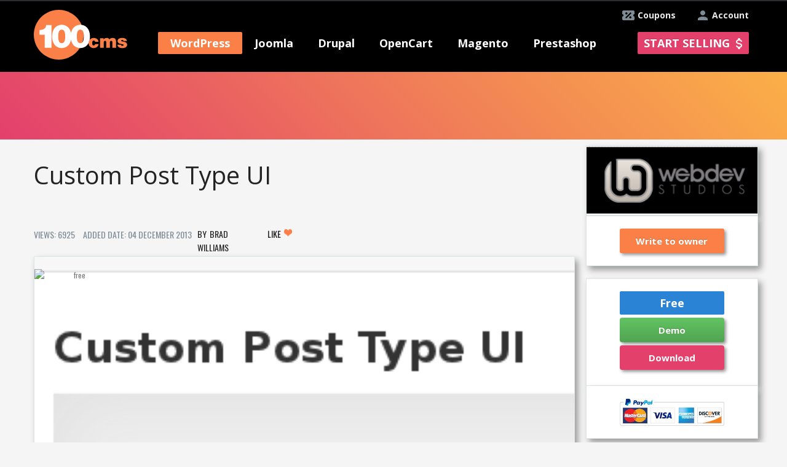

--- FILE ---
content_type: text/html; charset=utf-8
request_url: https://100cms.org/extension/wordpress/4764-Custom-Post-Type-UI
body_size: 12575
content:

<!DOCTYPE html>
<html xmlns="http://www.w3.org/1999/xhtml" xml:lang="en-gb" lang="en-gb" dir="ltr" >
<head>

<!-- Google Tag Manager -->
<script>(function(w,d,s,l,i){w[l]=w[l]||[];w[l].push({'gtm.start':
new Date().getTime(),event:'gtm.js'});var f=d.getElementsByTagName(s)[0],
j=d.createElement(s),dl=l!='dataLayer'?'&l='+l:'';j.async=true;j.src=
'https://www.googletagmanager.com/gtm.js?id='+i+dl;f.parentNode.insertBefore(j,f);
})(window,document,'script','dataLayer','GTM-TBR8KPM');</script>
<!-- End Google Tag Manager -->
  <script type="text/javascript"  src="/templates/ordasoft_real_estate_template_luxury_apartments/javascript/jquery-1.7.2.min.js"></script>
  <script type="text/javascript" async src="/templates/ordasoft_real_estate_template_luxury_apartments/javascript/main_file.js"></script>
  <!-- <script type="text/javascript" async src="/components/com_vehiclemanager/bootstrap/js/bootstrap.min.js"></script> -->
    <meta http-equiv="content-type" content="text/html; charset=utf-8" />
  <meta name="keywords" content="Custom Post Type UI,100cms,Type:plugin,Version:3.2,free plugin,Extension of wordpress,wordpress Free Plugin" />
  <meta name="description" content="This plugin provides an easy to use interface to create and administer custom post types and taxonomies in WordPress. This plugin is created for WordPress 3.x.  Please note that this plugin will NO" />
  
  <title>Custom Post Type UI - wordpress - plugin - 100CMS.org</title>
  <link href="/templates/ordasoft_real_estate_template_luxury_apartments/favicon.ico" rel="shortcut icon" type="image/vnd.microsoft.icon" />
  <link rel="stylesheet" href="https://100cms.org/administrator/components/com_vehiclemanager/includes/template.css" type="text/css" />
  <link rel="stylesheet" href="https://100cms.org/administrator/components/com_vehiclemanager/includes/vehiclemanager.css" type="text/css" />
  <script src="https://100cms.org/components/com_vehiclemanager/bootstrap/js/bootstrap.js" type="text/javascript"></script>
  <script src="https://100cms.org/components/com_vehiclemanager/raty/jquery.raty.min.js" type="text/javascript"></script>

  <script type="text/javascript" async src="/templates/ordasoft_real_estate_template_luxury_apartments/javascript/jquery-ui.min.js"></script>
  <script type="text/javascript" async src="//code.jquery.com/ui/1.10.1/jquery-ui.js"></script>
  <meta name="viewport" content="width=device-width, initial-scale=1.0">
  <meta name="google-site-verification" content="ErfjsqJrZTOAdBOOkA7Sy8-8Xe81Pps5fp1C5DhISoI" />
  <meta name="alexaVerifyID" content="ixIBQ5zfZC8ZMiAPAGXX5pQz0D0" />
  <meta name="p:domain_verify" content="5a1566c9645b8f5e18d3973178f5c20e"/>
  <meta name="msvalidate.01" content="4301FF7271CAF973F0E6C131CDBA5EEC" />

  <script type="text/javascript">
         var _gaq = _gaq || [];
         _gaq.push(['_setAccount', 'UA-39393765-1']);
         _gaq.push(['_trackPageview']);
         (function() {
             var ga = document.createElement('script'); ga.type = 'text/javascript'; ga.async = true;
             ga.src = ('https:' == document.location.protocol ? 'https://ssl' : 'http://www') + '.google-analytics.com/ga.js';
             var s = document.getElementsByTagName('script')[0]; s.parentNode.insertBefore(ga, s);
         })();
  </script>
  <!-- Global site tag (gtag.js) - Google Ads: 769812311 -->
<script async src="https://www.googletagmanager.com/gtag/js?id=AW-769812311"></script>
<script>
  window.dataLayer = window.dataLayer || [];
  function gtag(){dataLayer.push(arguments);}
  gtag('js', new Date());

  gtag('config', 'AW-769812311');
</script>



<!-- Event snippet for Конверсия покупки conversion page
In your html page, add the snippet and call gtag_report_conversion when someone clicks on the chosen link or button. -->
<script>
function gtag_report_conversion(url) {
  var callback = function () {
    if (typeof(url) != 'undefined') {
      window.location = url;
    }
  };
  gtag('event', 'conversion', {
      'send_to': 'AW-769812311/1T_ECJW5zJYBENfOie8C',
      'transaction_id': '',
      'event_callback': callback
  });
  return false;
}
</script>


  <!-- основной css файл -->
  <!-- <link rel="stylesheet" href="/templates/ordasoft_real_estate_template_luxury_apartments/css/typography.css" type="text/css" media="screen,projection" /> -->
  <link rel="stylesheet" href="/components/com_vehiclemanager/bootstrap/css/bootstrap.css" type="text/css" media="screen,projection" />
  <link rel="stylesheet" href="/templates/ordasoft_real_estate_template_luxury_apartments/css/style.css?v120813" type="text/css" media="screen,projection" />
 <!--css файл для шрифтов темплейта-->
  <link href='//fonts.googleapis.com/css?family=Archivo+Narrow' rel='stylesheet' type='text/css'>
  <link href='//fonts.googleapis.com/css?family=Open+Sans+Condensed:300' rel='stylesheet' type='text/css'>
  <link href='//fonts.googleapis.com/css?family=Open+Sans' rel='stylesheet' type='text/css'>
  <link href='//fonts.googleapis.com/css?family=Muli' rel='stylesheet' type='text/css'>
  <link href='//fonts.googleapis.com/css?family=Oswald' rel='stylesheet' type='text/css'> 
  <link href='//fonts.googleapis.com/css?family=Anton' rel='stylesheet' type='text/css'>
  <link href='//fonts.googleapis.com/css?family=Prompt' rel="stylesheet">
      <link href='/components/com_vehiclemanager/select2/select2.css' rel='stylesheet' type='text/css'>
       <link href='/administrator/components/com_vehiclemanager/includes/template.css' rel='stylesheet' type='text/css'> 
      <link href='/administrator/components/com_vehiclemanager/includes/module.css' rel='stylesheet' type='text/css'>

    <!--Tracking Code -->
       
</head>
<body class="bg_body">  
      <!-- Google Tag Manager (noscript) -->
<noscript><iframe src="https://www.googletagmanager.com/ns.html?id=GTM-TBR8KPM"
height="0" width="0" style="display:none;visibility:hidden"></iframe></noscript>
<!-- End Google Tag Manager (noscript) -->
<style type="text/css"> 
/*параметры стиля установленные через админку*/
    .bg_body
    {
        font-family:'Oswald', sans-serif; /*шрифт бади*/
        background-color:#f5f5f6 ; /*бэкграунд бади*/
            }
    a {
    color:#787878; /*цвет всех ссылок по сайту*/
    text-decoration:none;  /*подчеркивание всех ссылок по сайту*/
    }
    a:hover {
        color:#787878; /*цвет всех ссылок по сайту при наведении*/
        text-decoration:none; /*подчеркивание при наведении всех ссылок по сайту*/
    }
    #header {
        font-family:'Oswald', sans-serif; /*шрифт хэадера*/
    }
    .menu {
        font-family:'Oswald', sans-serif; /*шрифт меню*/
    }
    #wrapper {
        width:960px; /*ширина основного враппера*/
        margin:0 auto; /*положение враппера лево или центр*/
    }
    h1 {font-family:'Oswald', sans-serifpx;}
    h2 {font-family:'Oswald', sans-serifpx;}
    h3 {font-family:'Oswald', sans-serifpx;}
    h4 {font-family:'Oswald', sans-serifpx;}
    h5 {font-family:'Oswald', sans-serifpx;}
    .scrollup{
        width:40px;
        height:40px;
        opacity:0.3;
        position:fixed;
        bottom:50px;
        left:60px;
        display:none;
        text-indent:-9999px;
        background: url('/templates/ordasoft_real_estate_template_luxury_apartments/images/icon_top.png') no-repeat;
      z-index:99;
    }
</style>
<a href="#" class="scrollup">Scroll</a>

<!--<script type="text/javascript" async src="/templates/ordasoft_real_estate_template_luxury_apartments/javascript/qrcode.min.js"></script>-->
  <div class="wrapper">
      <div id="top_holder" class="">
        <div id="header"> <!--используется в админке222-->
          <div class="top_banner"></div>
          <a class="add_extension_button account" href="/index.php?option=com_simplemembership&amp;task=advregister">Account</a>
          <a class="add_extension_button coupons" href="/index.php?option=com_content&amp;view=category&amp;layout=blog&amp;id=9">Coupons</a>
        </div>
    </div>

    <div id="menu_holder">
      <div class="holder">
        <div id="logo">
          <!--  картинка логотипа-->
          <a href="/" title = "New Templates, Themes, Modules and Extensions Website"><img src="/templates/ordasoft_real_estate_template_luxury_apartments/images/100cms_logo.png" width="152" height="81" alt="New Templates, Themes, Modules and Extensions Website"/></a>
        </div>
        <div class="menu mobile">
        <span class="menu_burder">
          <span class="line"></span>
          <span class="text">MENU</span>
        </span>

          
<ul class="menu">
<li class="item-198 active deeper parent"><a class="menu_item" href="/themes/wordpress" >WordPress</a><ul><li class="item-204"><a href="/themes/wordpress" >WordPress Themes</a></li><li class="item-226"><a href="/news/wordpress" >WordPress News</a></li><li class="item-235 current active"><a href="/plugins/wordpress" >WordPress Plugins</a></li></ul></li><li class="item-197 deeper parent"><a class="menu_item" href="/" >Joomla</a><ul><li class="item-202"><a href="/templates/joomla" >Joomla Templates</a></li><li class="item-225"><a href="/news/joomla" >Joomla News</a></li><li class="item-234"><a href="/extensions/joomla" >Joomla Extensions</a></li></ul></li><li class="item-199 deeper parent"><a class="menu_item" href="#" >Drupal</a><ul><li class="item-203"><a href="/themes/drupal" >Drupal Themes</a></li><li class="item-227"><a href="/news/drupal" >Drupal News</a></li><li class="item-236"><a href="/modules/drupal" >Drupal Modules</a></li></ul></li><li class="item-230 deeper parent"><a class="menu_item" href="#" >OpenCart</a><ul><li class="item-231"><a href="/templates/opencart" >OpenCart Templates</a></li><li class="item-232"><a href="/news/opencart" >OpenCart News</a></li><li class="item-237"><a href="/extensions/opencart" >OpenCart Extensions</a></li></ul></li><li class="item-200 deeper parent"><a class="menu_item" href="#" >Magento</a><ul><li class="item-205"><a href="/themes/magento" >Magento Themes</a></li><li class="item-228"><a href="/news/magento" >Magento News</a></li><li class="item-238"><a href="/extensions/magento" >Magento Extensions</a></li></ul></li><li class="item-201 deeper parent"><a class="menu_item" href="#" >Prestashop</a><ul><li class="item-206"><a href="/themes/prestashop" >PrestaShop Themes</a></li><li class="item-229"><a href="/news/prestashop" >PrestaShop News</a></li><li class="item-239"><a href="/modules/prestashop" >PrestaShop Modules</a></li></ul></li></ul>

                     <a class="add_extension_button" href="/index.php?option=com_simplemembership&amp;task=advregister">Start selling</a>
                     <a class="add_extension_button mobile" href="/index.php?option=com_simplemembership&amp;task=advregister">+</a>
        </div>
        <script>jQuery(".menu_item").removeAttr('href');</script>
      </div>
    </div>
<div class="main_heading">
                        <div style="height:36px;width:100%;"></div>

                                    

    <div class="search_tabs" style="display: none;">
      <ul class="nav nav-tabs">
        <li><a title = "Search Themes" href="#tab1" data-toggle="tab">Themes</a></li>
        <li><a title = "Search Extensions" href="#tab2" data-toggle="tab">Extensions</a></li>
        <!--<li><a href="#tab3" data-toggle="tab">News</a></li>-->
      </ul>
      <div class="search_bar">
        <div id="tab1">
          <!-- <form id="searchform" name='searchform' method='post'> -->
          <form id="searchform" name='searchform' method='get' 
                action="https://100cms.org/index.php">
            <input type='hidden' name='option' value='com_vehiclemanager'>
            <input type='hidden' name='task' value='show_template_search'>
            <span class='search_string'>
              <select id="cmsa" name="cmsa" size="1" class="inputbox js-example-basic-single" style="width:120px">
	<option value="all">All CMS</option>
	<option value="wordpress">WordPress</option>
	<option value="joomla">Joomla</option>
	<option value="drupal">Drupal</option>
	<option value="opencart">OpenCart</option>
	<option value="magento">Magento</option>
	<option value="prestashop">Prestashop</option>
</select>
                <script>
                    $(document).ready(function(){
                        $(".js-example-basic-single").select2();
                    });
                </script>
              <select id="topics" name="topics[]" size="1" class="inputbox js-example-basic-multiple" multiple="multiple" style="width:120px">
	<option value="2">Animals &amp; Pets</option>
	<option value="3">Antique</option>
	<option value="4">Architecture</option>
	<option value="5">Art &amp; Photography</option>
	<option value="7">Beauty</option>
	<option value="6">Blogs</option>
	<option value="8">Books</option>
	<option value="10">Business</option>
	<option value="11">Cafe and Restaurant</option>
	<option value="12">Cars</option>
	<option value="13">Charity</option>
	<option value="14">Communications</option>
	<option value="15">Computers</option>
	<option value="30">Design</option>
	<option value="17">E-commerce</option>
	<option value="18">Education</option>
	<option value="19">Electronics</option>
	<option value="20">Entertainment</option>
	<option value="46">Events</option>
	<option value="23">Family</option>
	<option value="24">Fashion</option>
	<option value="16">Films</option>
	<option value="25">Flowers</option>
	<option value="52">Games</option>
	<option value="28">Gifts</option>
	<option value="29">Hobbies &amp; Crafts</option>
	<option value="56">Hotel</option>
	<option value="32">Hotels</option>
	<option value="33">Industrial</option>
	<option value="34">Interior &amp; Furniture</option>
	<option value="35">Internet</option>
	<option value="36">Jewelry</option>
	<option value="38">Law</option>
	<option value="22">Location</option>
	<option value="26">Magazine</option>
	<option value="40">Media</option>
	<option value="41">Medical</option>
	<option value="42">Military</option>
	<option value="45">Money</option>
	<option value="43">Music</option>
	<option value="44">Neutral Templates</option>
	<option value="31">News</option>
	<option value="47">Personal Pages</option>
	<option value="48">Politics</option>
	<option value="21">Portfolio</option>
	<option value="49">Real Estate</option>
	<option value="50">Religious</option>
	<option value="51">Science</option>
	<option value="39">Shop</option>
	<option value="53">Society &amp; Culture</option>
	<option value="54">Software</option>
	<option value="55">Sport</option>
	<option value="57">Tools &amp; Equipment</option>
	<option value="58">Transport</option>
	<option value="1">Travel</option>
	<option value="60">Wedding</option>
	<option value="668">Virtuemart</option>
	<option value="669">Woocommerce</option>
</select>
                <script>
                    $(document).ready(function(){
                        $(".js-example-basic-multiple").select2({
                            placeholder: "Select topics"
                        });
                    });
                </script>
              <select id="plat" name="plat" size="1" class="inputbox" style="width:73px">
	<option value="all" selected="selected">Free &amp; Premium</option>
	<option value="free">Free</option>
	<option value="prem">Premium</option>
</select>
                <script>
                    $(document).ready(function(){
                        $("#plat").select2();
                    });
                </script>
              <!--<input class="search_text_input" style="color:#000;" width="200px" name='search_text' placeholder="Search..." type='text' onkeypress="if ( event.keyCode == 13 ) search();" >--> 
              <input class="search_text_input" style="color:#000;" width="200px" 
                     name='search_text' placeholder="Search..." type='text' >
              <!--<a href='javascript:search()' class="btn" style="margin-bottom:10px;"><i class="icon-search"></i>&nbsp;</a>--> 
              <a href='javascript:search_template()' class="btn" 
                 style="margin-bottom:10px;"><i class="icon-search"></i>&nbsp;</a>
            </span>
            <input type='hidden' name='Itemid' value='235'>
          </form>
            </div>

        <div id="tab2">
          <form id="searchform_ext" name='searchform_ext' method='get' 
                action="https://100cms.org/index.php">
            <input type='hidden' name='option' value='com_vehiclemanager'>
            <input type='hidden' name='task' value='show_extensions_search'>
            <span class='search_string'>
              <select id="cmsa" name="cmsa" size="1" class="inputbox js-example-basic-single" style="width:120px">
	<option value="all">All CMS</option>
	<option value="wordpress">WordPress</option>
	<option value="joomla">Joomla</option>
	<option value="drupal">Drupal</option>
	<option value="opencart">OpenCart</option>
	<option value="magento">Magento</option>
	<option value="prestashop">Prestashop</option>
</select>
                <script>
//                    $(document).ready(function(){
//                        $(".js-example-basic-single").select2();
//                    });
                </script>
              <select id="topics_ext" name="topics_ext[]" size="1" class="inputbox js-example-basic-multiple" multiple="multiple" style="width:120px">
	<optgroup label="Administration">
		<option value="5">Admin Desk</option>
		<option value="6">Admin Navigation</option>
	</optgroup>
	<optgroup label="Ads & Affiliates">
		<option value="8">Affiliate Systems</option>
		<option value="9">Banner Management</option>
	</optgroup>
	<optgroup label="Authoring & Content">
		<option value="11">Blog</option>
		<option value="12">Content Construction</option>
		<option value="13">Content Submission</option>
	</optgroup>
	<optgroup label="Calendars & Events">
		<option value="15">Events</option>
		<option value="16">Time</option>
	</optgroup>
	<optgroup label="Clients & Communities">
		<option value="18">Communities</option>
		<option value="20">CRM bridges</option>
	</optgroup>
	<optgroup label="Education & Culture">
	</optgroup>
	<optgroup label="Contacts & Feedback">
		<option value="37">Post comments</option>
		<option value="38">Contact Details</option>
		<option value="39">Contact forms</option>
		<option value="40">Email</option>
		<option value="41">Forms</option>
		<option value="42">Polls</option>
		<option value="43">Surveys</option>
		<option value="44">Testimonials &amp; Suggestions</option>
	</optgroup>
	<optgroup label="Content Sharing">
		<option value="46">Post Sharing</option>
		<option value="47">Bookmark &amp; Recommend</option>
		<option value="48">Mailing &amp; Distribution Lists</option>
		<option value="49">Mailing &amp; Newsletter bridges</option>
		<option value="50">Newsletter</option>
		<option value="51">RSS Syndicate</option>
	</optgroup>
	<optgroup label="Core Enhancements">
		<option value="53">Coding &amp; Scripts Integration</option>
		<option value="54">Data Reports</option>
		<option value="55">File Management</option>
		<option value="56">Flash Management</option>
		<option value="57">Multiple Sites</option>
		<option value="58">Performance</option>
	</optgroup>
	<optgroup label="Directory & Documentation">
		<option value="60">Address Book</option>
		<option value="61">Directory</option>
		<option value="62">Downloads</option>
		<option value="63">FAQ</option>
		<option value="64">Glossary</option>
		<option value="65">Portfolio</option>
		<option value="66">Weblinks</option>
	</optgroup>
	<optgroup label="e-Commerce">
		<option value="68">Auction</option>
		<option value="69">Billing &amp; Invoices</option>
		<option value="70">Credits &amp; Point Systems</option>
		<option value="71">Donations</option>
		<option value="72">e-Commerce Integrations</option>
		<option value="73">Gifts</option>
		<option value="74">Membership &amp; Subscriptions</option>
		<option value="75">Paid Downloads</option>
		<option value="76">Payment Gateway</option>
		<option value="77">Payment systems</option>
		<option value="78">Sales quote</option>
		<option value="79">Shopping Cart</option>
	</optgroup>
	<optgroup label="Financial">
		<option value="81">Calculators</option>
		<option value="82">Currency &amp; Exchange</option>
		<option value="83">Stock Market</option>
		<option value="84">Taxes &amp; Mortgages</option>
	</optgroup>
	<optgroup label="Hosting & Servers">
		<option value="86">Database Management</option>
		<option value="87">Hosting</option>
		<option value="88">Servers</option>
		<option value="89">Site speed</option>
	</optgroup>
	<optgroup label="Languages">
		<option value="91">Automatic translations</option>
		<option value="92">Language Dictionary</option>
		<option value="93">Language Edition</option>
		<option value="94">Multi-lingual Content</option>
	</optgroup>
	<optgroup label="Maps & Weather">
		<option value="96">Geotagging</option>
		<option value="97">Maps &amp; Locations</option>
		<option value="98">User Maps</option>
		<option value="99">WeatherMigration &amp; Conversion</option>
		<option value="100">Data Import &amp; Export</option>
		<option value="101">Extensions Migration</option>
		<option value="102">Joomla Migration</option>
		<option value="103">Users Import &amp; Export</option>
	</optgroup>
	<optgroup label="Mobile">
		<option value="105">Apple Display</option>
		<option value="106">Mobile Apps</option>
		<option value="107">Mobile Display</option>
		<option value="108">Mobile Production</option>
		<option value="109">QR Code</option>
	</optgroup>
	<optgroup label="Multimedia">
		<option value="111">Multimedia Display</option>
		<option value="112">Multimedia Players</option>
		<option value="113">Streaming &amp; Broadcasting</option>
	</optgroup>
	<optgroup label="News Display">
		<option value="115">Article Elements</option>
		<option value="116">Articles Display</option>
		<option value="117">Content infos</option>
	</optgroup>
	<optgroup label="Photos & Images">
		<option value="119">Galleries</option>
		<option value="120">Images</option>
		<option value="121">Rotators</option>
		<option value="122">Slideshow</option>
	</optgroup>
	<optgroup label="Search & Indexing">
		<option value="124">Site Search</option>
		<option value="125">Tags &amp; Clouds</option>
		<option value="126">Web Search</option>
	</optgroup>
	<optgroup label="Site Management">
		<option value="128">Analytics</option>
		<option value="129">Browsers &amp; Web Standards</option>
		<option value="130">Cookie Control</option>
		<option value="131">Error pages</option>
		<option value="132">SEF</option>
		<option value="133">SEO &amp; Metadata</option>
		<option value="134">Short URL</option>
		<option value="135">URL Redirection</option>
	</optgroup>
	<optgroup label="Social Web">
		<option value="137">Social Comments</option>
		<option value="138">Social Credits</option>
		<option value="139">Social Display</option>
		<option value="140">Social Edition</option>
		<option value="141">Social Media</option>
		<option value="142">Social Presence</option>
		<option value="143">Social Share</option>
	</optgroup>
	<optgroup label="Structure & Navigation">
		<option value="145">Content Links</option>
		<option value="146">Direct links</option>
		<option value="147">Menu Systems</option>
		<option value="148">Multi Categorization</option>
		<option value="149">Sections &amp; Categories</option>
		<option value="150">Site Links</option>
		<option value="151">Site Map</option>
		<option value="152">Site Navigation</option>
	</optgroup>
	<optgroup label="Vertical Markets">
		<option value="154">Booking &amp; Reservations</option>
		<option value="155">Food &amp; Beverage</option>
		<option value="156">Markets - Hosted</option>
		<option value="157">Real Estate</option>
		<option value="158">Vehicles</option>
	</optgroup>
</select>
                <script>
                    $(document).ready(function(){
                        $("#topics_ext").select2({
                            placeholder: "Select topics"
                        });
                    });
                </script>
              <select id="plat" name="plat" size="1" class="inputbox plat_input" style="width:73px">
	<option value="all" selected="selected">Free &amp; Premium</option>
	<option value="free">Free</option>
	<option value="prem">Premium</option>
</select>
                <script>
                    $(document).ready(function(){
                        $(".plat_input").select2();
                    });
                </script>
              <!--<input class="search_text_input" style="color:#000;" 
              name='search_text_ext' placeholder="Search..." type='text' 
              onkeypress="if ( event.keyCode == 13 ) search_ext();" >--> 
              <input class="search_text_input" style="color:#000;" 
                     name='search_text_ext' placeholder="Search..." type='text'>
              <a href='javascript:search_extension()' class="btn" 
                 style="margin-bottom:10px;"><i class="icon-search"></i>&nbsp;
              </a>
            </span>
            <input type='hidden' name='Itemid' value='235'>
          </form>
        </div>
      </div>
    </div>
    <script type="text/javascript">
        window.onload=function(){
            var task = 'view_extension';
            
            if(task == 'show_extensions_search' || task == 'view_extension'){

                $('#ui-id-2').trigger('click');
            }
            
                      

        };
        
        function close_topic(){
            var unique_categories = JSON.parse('{"wordpress ":["woocommerce"],"joomla ":["virtuemart"]}');

            for(var key in unique_categories){
                        
                var index = 0;
                while(index < unique_categories[key].length){

                    var select_topics = $('.select2-search-choice div');

                    var i = 0;
                    while(i < select_topics.length){

                        var cms_select = $('#s2id_cmsa a span');
                        if($(cms_select[0]).text().trim() == 'WordPress'){
                            var comparison = 'wordpress';
                        }else if($(cms_select[0]).text().trim() == 'Joomla'){
                            var comparison = 'joomla';
                        }else if($(cms_select[0]).text().trim() == 'Drupal'){
                            var comparison = 'drupal';
                        }else if($(cms_select[0]).text().trim() == 'OpenCart'){
                            var comparison = 'opencart';
                        }else if($(cms_select[0]).text().trim() == 'Magento'){
                            var comparison = 'magento';
                        }else if($(cms_select[0]).text().trim() == 'Prestashop'){
                            var comparison = 'prestashop';
                        }else{
                            var comparison = 'All';
                        }


                        if(comparison != key.trim() && comparison != 'All'){
                            if($(select_topics[i]).text().trim() == ucfirst(unique_categories[key][index])){
                                var select_parent = $(select_topics[i]).parent().find('a');
                                $(select_parent).trigger('click');
                                $('#s2id_topics').removeClass('select2-container-active');
                            }
                        }
                        i++;
                    }
                    index++;
                }


            }
        }
        function ucfirst( str ) { 
            var f = str.charAt(0).toUpperCase();

            return f + str.substr(1, str.length-1);

        }
        function show_hide_topics_search_bar(){

            
            var unique_categories = JSON.parse('{"wordpress ":["woocommerce"],"joomla ":["virtuemart"]}');
                    
                    for(var key in unique_categories){
                        
                        var index = 0;
                        while(index < unique_categories[key].length){
                            
                            var topics = $('.select2-drop-multi .select2-results .select2-result .select2-result-label');
                            
                            var i = 0;
                            while(i < topics.length){
                                //console.log('111111111', $(topics[i]))
                                if($(topics[i]).text().trim() == ucfirst(unique_categories[key][index])){
                                    
                                    $(topics[i]).hide();
                                }
                                i++;
                            }
                            index++;
                        }
                        var cms_select = $('#s2id_cmsa a span');
                        if($(cms_select[0]).text().trim() == 'WordPress'){
                            var comparison = 'wordpress';
                        }else if($(cms_select[0]).text().trim() == 'Joomla'){
                            var comparison = 'joomla';
                        }else if($(cms_select[0]).text().trim() == 'Drupal'){
                            var comparison = 'drupal';
                        }else if($(cms_select[0]).text().trim() == 'OpenCart'){
                            var comparison = 'opencart';
                        }else if($(cms_select[0]).text().trim() == 'Magento'){
                            var comparison = 'magento';
                        }else if($(cms_select[0]).text().trim() == 'Prestashop'){
                            var comparison = 'prestashop';
                        }else{
                            var comparison = 'All';
                        }


                        if(comparison == key.trim() || comparison == 'All'){
                           
                            var index = 0;
                            while(index < unique_categories[key].length){
                                var topics = $('.select2-drop-multi .select2-results .select2-result .select2-result-label');
                                var i = 0;
                                while(i < topics.length){
                                    //console.log('111111111', $(topics[i]).text().trim() == 'virtuemart')
                                    if($(topics[i]).text().trim() == ucfirst(unique_categories[key][index])){

                                        $(topics[i]).show();
                                    }
                                    i++;
                                }
                                index++;
                            }
                        }

                    }
                    
        }
        
        

    </script>


<script>
$(document).ready(function () {
  var task = 'view_extension';
  var plat = 'all';
  var search_text = '';
  var cmsa = 'all';
  var templateTopicsList = '<option value="1">Travel</option><option value="2">Animals & Pets</option><option value="3">Antique</option><option value="4">Architecture</option><option value="5">Art & Photography</option><option value="6">Blogs</option><option value="7">Beauty</option><option value="8">Books</option><option value="10">Business</option><option value="11">Cafe and Restaurant</option><option value="12">Cars</option><option value="13">Charity</option><option value="14">Communications</option><option value="15">Computers</option><option value="16">Films</option><option value="17">E-commerce</option><option value="18">Education</option><option value="19">Electronics</option><option value="20">Entertainment</option><option value="21">Portfolio</option><option value="22">Location</option><option value="23">Family</option><option value="24">Fashion</option><option value="25">Flowers</option><option value="26">Magazine</option><option value="28">Gifts</option><option value="29">Hobbies & Crafts</option><option value="30">Design</option><option value="31">News</option><option value="32">Hotels</option><option value="33">Industrial</option><option value="34">Interior & Furniture</option><option value="35">Internet</option><option value="36">Jewelry</option><option value="38">Law</option><option value="39">Shop</option><option value="40">Media</option><option value="41">Medical</option><option value="42">Military</option><option value="43">Music</option><option value="44">Neutral Templates</option><option value="45">Money</option><option value="46">Events</option><option value="47">Personal Pages</option><option value="48">Politics</option><option value="49">Real Estate</option><option value="50">Religious</option><option value="51">Science</option><option value="52">Games</option><option value="53">Society & Culture</option><option value="54">Software</option><option value="55">Sport</option><option value="56">Hotel</option><option value="57">Tools & Equipment</option><option value="58">Transport</option><option value="60">Wedding</option><option value="668">virtuemart</option><option value="669">woocommerce</option>';
  var cmsaList = "<option value='all'>All</option><option value='wordpress'> WordPress</option><option value='joomla'> Joomla</option><option value='drupal'> Drupal</option><option value='opencart'> OpenCart</option><option value='magento'> Magento</option><option value='prestashop'> Prestashop</option>";
//  console.log(cmsaList);
  
  // ******** start create select list for cms ********
  $("#e1").append(cmsaList);
  $(".e1ext").append(cmsaList);
  // ******** end create select list for cms ********
  // ******** start create select list for plat ********
  var data = "<option value='all'>All</option><option value='free'>Free</option><option value='prem'>Premium</option>";
//  $("#plat").append(data);
//  $("#platext").append(data);
  // ******** end create select list for plat ********
  
  // ******** start add template topics list ********
  $("#e9").append(templateTopicsList);
  // ******** end add template topics list ********
  
if (task === 'show_template_search') {
  $("#searchform #e1").select2().select2('val', cmsa);
  $("#searchform #plat").select2().select2('val', plat);

  $("#searchform_ext .e1ext").select2().select2('val', 'all');
  $("#searchform_ext #platext").select2().select2('val', 'all');
//  $(".search_tabs").tabs({
//    active: 0
//  });
}
else {
  $("#searchform_ext .e1ext").select2().select2('val', cmsa);
  $("#searchform_ext #platext").select2().select2('val', plat);

  $("#searchform #e1").select2().select2('val', 'all');
  $("#searchform #plat").select2().select2('val', 'all');
//  $(".search_tabs").tabs({
//    active: 1
//  });
}
  
setTimeout(function() {
  if(search_text !== undefined && search_text.length > 0){
    if (task === 'show_template_search') {
      $("#searchform .search_text_input").val(decodeURIComponent(search_text));
    }
    else {
      $("#searchform_ext .search_text_input").val(decodeURIComponent(search_text));
    }
 }
 },250);
  
});

function search_template() {
      var form = document.forms.searchform;
      form.submit();
}

function search_extension() {
      var form = document.forms.searchform_ext;
      form.submit();
}

</script>
</div>
    <div id="wrapper">

        <div id="content_wrapper">
            <div class="main">
        
        

      <img style="display: none;margin: 15px auto 0;" class="loader" src="/templates/ordasoft_real_estate_template_luxury_apartments/images/gif-load.gif">
      <div class="leftbar"></div>   
	<div class="vse" >
        <div class="name_shara"><br/><br /><br/>
            <span class="name"><h1>Custom Post Type UI</h1></span>
        </div>
        <div class="row_div_1">
            <span class="col_02">Views: 6925</span>
            <span class="col_03">Added Date: 04 December 2013</span>
			<span class='left_click'><a href="/Brad_Williams">Brad Williams</a></span>

                        
			<span class="shara">
									<a href="javascript:like_this()" id="like_button" class="btn btn-success btn-small">Like <i class="icon-white icon-heart"></i><span class="likes"></span></a>
								
			</span>
		</div>
		<div class="centerbarto">
		    <div class="center">
            			  </div>
    </div>	
		<div style="width:655px;text-align: center;">
			<div class='row_image2'>
                            <div class="flags">
                                                                <img id="freepro_news" src="/components/com_vehiclemanager/images/free.png" alt="free">                            </div>
                                <img width='635px' height="410px" align="center" src='https://100cms.org/images/extensions/2468/9c2902d51a1ff9f.png' style="z-index: 1; position: relative;" alt="Wordpress Plugin: Custom Post Type UI" title="Wordpress Plugin: Custom Post Type UI">
                                			</div>
			<br clear="all">
			<div class='row_right'>
				<span>CMS:&nbsp;WordPress</span>
				<span>Version:&nbsp;3.2</span>
				<span>Type:&nbsp;plugin</span>
                                <span>Extension Topic:&nbsp;<span class='titem' ><a href='/plugin/wordpress/free/Admin-Desk?search_text=&amp;topics=5'>Admin Desk</a></span></span>
			                             
            </div>
			<br clear="all">
		</div>	
		
        <div class="nizo4ik">
            <table>

            	                <tr>
                    <td rowspan='2'>
                        <div class="links">
                                <a href='/index.php?option=com_simplemembership&task=view_dialogue&interlocutor_id=2468' class="btn btn-success ext1" target="_blank" rel="nofollow">Write to owner</a>
                                                                <form action="/index.php?option=com_vehiclemanager&task=view_demo&format=raw" method="post">
                                    <input type="hidden" name="ext_type" value="extension" />
                                    <input type="hidden" name="ext_id" value="4764" />
                                    <input type="submit" class="btn btn-success-ext" value="Extension Demo" />
                                </form>
                                                                                     <a href='http://webdevstudios.com/plugin/custom-post-type-ui/' class="btn btn-blu" target="_blank" rel="nofollow">Extension Download</a>
                         
                        </div>
					 	<!--</div>-->
					 	<div class="centerbarafter">
						     <div class="center">
                  						     </div>
				    </div>	
					</td>

				</tr>	
                <tr>
                    <td colspan='2'>
                        <hr>
					</td>
				</tr>
				<tr>
					<td colspan='2' class="template_comments">
						<p>This plugin provides an easy to use interface to create and administer custom post types and taxonomies in WordPress. This plugin is created for WordPress 3.x.<br /><br />Please note that this plugin will NOT handle display of registered post types or taxonomies in your current theme. It will simply register them for you.<br /><br />All official development on this plugin is on GitHub. Version bumps will still be published here on WordPress.org. You can find the repo at https://github.com/WebDevStudios/custom-post-type-ui. Please file issues, bugs, and enhancement ideas there, when possible.</p>
<h2 class="thin left" style="font-size: 42px; padding: 0px; line-height: 1; font-family: Roboto; font-weight: 100; letter-spacing: -2px; margin: 15px 0px; color: #1b1b1b; text-align: l;">Related Articles</h2>
<ul>
<li><a href="/themes/wordpress" style="font-size: 18px; color: #1e90ff;">Wordpress Themes</a></li>
<li><a href="/news/wordpress" style="font-size: 18px; color: #1e90ff;">Wordpress News</a></li>
<li><a href="/plugins/wordpress" style="font-size: 18px; color: #1e90ff;">Wordpress Plugins</a></li>
</ul>					</td>
				</tr>
			</table>
		</div>
				<hr>
			<!-- AddThis Button BEGIN -->
<div class="addthis_toolbox addthis_default_style ">
<a class="addthis_button_facebook_like" fb:like:layout="button_count"></a>
<a class="addthis_button_tweet"></a>
<a class="addthis_button_pinterest_pinit"></a>
<a class="addthis_counter addthis_pill_style"></a>
</div>
<script type="text/javascript" src="//s7.addthis.com/js/300/addthis_widget.js#pubid=xa-51af1fc925167467"></script>
<!-- AddThis Button END -->
				<hr>
				<input type="hidden" value="wordpress" id="cms_type">
				<div class='reviews' id='reviews_block'>
					<div class='row_review_0'>
						Reviews (0):
					</div>
					<hr>
									</div>
									<div class='addreview' style="display: hidden;">
						<form name='review' id='review_form'>
							<table>
								<tr>
									<td>
																					<input name="user_name" placeholder="Your name" type="text">
											<input name="user_email" placeholder="Your email" type="email">
																				<input name='title' type='hidden' value="No_title" size = '50' placeholder="You review title must be here">
									</td>
									<td>
										<lable>Rate this:&nbsp;<span id="star"></span></lable>
									</td>
								</tr>
								<tr>
									<td colspan="2">
										<textarea  style="width:640px;" name='comment' cols="73" rows='7' placeholder="You need to enter review here"></textarea>
									</td>
								</tr>
								<tr>
									<td colspan="2" align="center">
										<a href="javascript:sendReview()" class="btn btn-primary btn-small">Send <i class="icon-white icon-circle-arrow-right"></i></a>
										</a>
									</tr>
								</table>
								<input type='hidden' name='fk_addonid' value='4764'>
								<input type="hidden" name='for_template' value='0'>
							</form>
						</div>
						
										</div>
				 <script type="text/javascript">var switchTo5x=true;</script>
    <!--<script type="text/javascript" src="https://w.sharethis.com/button/buttons.js"></script>-->
	<script type="text/javascript">
		function like_this() {
			if ($('#like_button').hasClass('active') == false) {
				$('#like_button').addClass('active');
				$('#like_button').html("Liked <i class='icon-white icon-heart'></i>");
				var likes = parseInt($('.likes').html())+1;
				$('.likes').html(likes.toString());
				$.get('index.php?option=com_vehiclemanager&task=like_ext&format=raw&template_id=4764');
			}
		}
		//setTimeout(function() { $("#e1").select2('val', 'wordpress') }, 500)
		
		
		//	alert($("#e1").select2('val'));
		//alert('wordpress');
	</script>
				<div class="modal fade" id="test_modal">
					<a style="float:right;" data-dismiss="modal">&times;</a>
					<div class="modal-body">
						<h3>Thank you!</h3> <p>Will be posted after admin approval.</p>
					</div>
				</div>
				<script language="JavaScript">
					$('#star').raty( {
						numberMax: 5,
						number   : 500
					});
										function sendReview() {
						
						if ($('[name="score"]').val() < 1) {
							alert('Oh no!!!\r\n You need to select rate for youre review!');
							return;
						}
						
						if ($('[name="title"]').val().length < 5) {
							alert('Please enter title, minimum 5 symbols!');
							return;
						}
						
													if ($('[name="user_name"]').val().length < 2) {
								alert('Please enter user name!');
								return;
							}
							if ($('[name="user_email"]').val().length < 5) {
								alert('Please enter user email, minimum 5 symbols!');
								return;
							}
												if ($('[name="comment"]').val().length < 5) {
							alert('Please enter description, minimum 5 symbols!');
							return;
						}
						$.post("index.php?option=com_vehiclemanager&task=review&format=raw", $("#review_form").serialize());
						//            $("#addreview").slideToggle();
						// $('[name="title"]').val('');
						$('#test_modal').modal('show');
						history.pushState (null, null, href.substring(0, href.indexOf('#')));
						$('.addreview').hide();
						$('[name="score"]').val('0');
						$('[name="comment"]').val('');
					}
				</script>
				

<div class="content">
     
     

<div class="custom"  >
	<script async src="//pagead2.googlesyndication.com/pagead/js/adsbygoogle.js"></script>
<!-- 100cms -->
<ins class="adsbygoogle"
     style="display:block"
     data-ad-client="ca-pub-5549008594502436"
     data-ad-slot="8977298145"
     data-ad-format="auto"></ins>
<script>
(adsbygoogle = window.adsbygoogle || []).push({});
</script></div>

     
     
     <div class='search_content'></div>
                                                                <div class="more_results" style="display:none; text-align: center;" ><a href="javascript:searchMoreExt()" class="btn btn-warning"><img src="/templates/ordasoft_real_estate_template_luxury_apartments/images/more_icon.png"/>Upload more</a>
                                        </div>
                                                
                </div>
                </div>
                           
          <div class="asidebar">
            <div class="popular">
                  <div class="module_user_image">
                    <img src="/images/avatar/2468/a33321db3b53944_250.png" class="user_image" >
            </div>
    <div class="module_msg_button">
        <a href='/index.php?option=com_simplemembership&task=view_dialogue&interlocutor_id=2468' class="btn btn-success ext1" target="_blank" rel="nofollow">Write to owner</a>
    </div>
    
    <div class="module_product_card">
                    <div class="product_free">Free</div>
            <tr>
        <td rowspan='2'>
            <div class="links">
                                        <!-- <form action="/view_demo/extension/4764" method="post" target="_blank">
                        <input type="hidden" name="ext_type" value="extension" />
                        <input type="hidden" name="ext_id" value="4764" />
                        <input type="submit" class="btn btn-success" value="Demo" />
                    </form> -->
                    <a href='/view_demo/extension/4764' class="btn btn-success demo-btn" rel="nofollow" target="_blank">Demo</a>
                                                 <a href='http://webdevstudios.com/plugin/custom-post-type-ui/' class="btn btn-blu" target="_blank" rel="nofollow">Download</a>
             
            </div>
                                    
                </td>

        </tr>
        
    </div>
    <div class="paypal_img"></div>
    


<div class="custom"  >
	<p><ins class="adsbygoogle" style="display: block;" data-ad-client="ca-pub-5549008594502436" data-ad-slot="8977298145" data-ad-format="auto"></ins></p></div>

              
              
              
              
              
              
              
              
              
              
              
              
            </div>
          </div>                           
        </div>
      </div>
    </div>
      <div class="clear"></div>
      <div style="width:100%;height:52px;"></div>
  </div><!--end wrapper-->

  <div id="footer_holder">
    <div id="footer">
        <div class="menu-footer">
          <div class="footer_left_menu">
            
          </div><!--end footer_left_menu-->
          <div class="footer_right_menu">
            
          </div><!--end footer_right_menu-->
        </div><!-- end menu-footer -->
        <div class="footer_bottom_menu">
          <div class="footer_copy_wrapper" style="width:870px;margin:0px 0px 0px 80px;">
            
<ul class="menu">
<li class="item-101"><a href="/" >Home</a></li><li class="item-223"><a href="/signin" >Registration</a></li><li class="item-233"><a href="/map-site" >Site map</a></li><li class="item-256"><a href="/promotion-on-100-cms" >Promotion</a></li><li class="item-258"><a href="/our-partners" >Partners</a></li><li class="item-268"><a href="/terms-condition" >Terms&amp;Conditions</a></li><li class="item-279"><a href="/Contact" >Contact Us</a></li></ul>

            <p class="copyright">All design and content Copyright 2026,<a href="//100cms.org"> 100cms.</a> All rights reserved</p>
            <p style="clear:both;height:1px;margin:0px 0px 10px 0px;"></p>
          </div>
            <p class="footer_social_links">Follow us:
              <a class="facebook" target="_blank" href="//www.facebook.com/100cms" title="Facebook"><img width="30px" src="/templates/ordasoft_real_estate_template_luxury_apartments/images/facebook.png" alt="Facebook"></a>
              <a class="pinterest" target="_blank" href="//pinterest.com/100cms/" title="Pinterest"><img width="30px" src="/templates/ordasoft_real_estate_template_luxury_apartments/images/pinterest_logo.png" alt="Pinterest"></a>
            </p>
        </div><!--end footer_bottom_menu-->  
    </div><!--end footer-->
  </div> <!--end footer_holder-->
    
    <script type="text/javascript"  src="/components/com_vehiclemanager/select2/select2.js"></script>
    <script type="text/javascript"  src="/templates/ordasoft_real_estate_template_luxury_apartments/javascript/100cms.js?v18091317"></script>
    <!--<script>var who = "Coder: Sergey Bunyaev dj.jafii@gmail.com\n Page markuper: Sergey Solovyev"; function who() {console.log(window['who'])};</script>-->
   <script type="text/javascript">jQuery(document).ready(function(){jQuery(window).scroll(function(){if(jQuery(this).scrollTop()>200){jQuery(".scrollup").fadeIn()}else{jQuery(".scrollup").stop(true).fadeOut()}});jQuery(".scrollup").click(function(){jQuery("html, body").stop(true).animate({scrollTop:0},600);return false})})</script>
</body> 
  <!-- <div></div> -->
</html>  
 

--- FILE ---
content_type: text/html; charset=utf-8
request_url: https://www.google.com/recaptcha/api2/aframe
body_size: 182
content:
<!DOCTYPE HTML><html><head><meta http-equiv="content-type" content="text/html; charset=UTF-8"></head><body><script nonce="5BucAbAUX80dzs05nUeX1g">/** Anti-fraud and anti-abuse applications only. See google.com/recaptcha */ try{var clients={'sodar':'https://pagead2.googlesyndication.com/pagead/sodar?'};window.addEventListener("message",function(a){try{if(a.source===window.parent){var b=JSON.parse(a.data);var c=clients[b['id']];if(c){var d=document.createElement('img');d.src=c+b['params']+'&rc='+(localStorage.getItem("rc::a")?sessionStorage.getItem("rc::b"):"");window.document.body.appendChild(d);sessionStorage.setItem("rc::e",parseInt(sessionStorage.getItem("rc::e")||0)+1);localStorage.setItem("rc::h",'1769844600795');}}}catch(b){}});window.parent.postMessage("_grecaptcha_ready", "*");}catch(b){}</script></body></html>